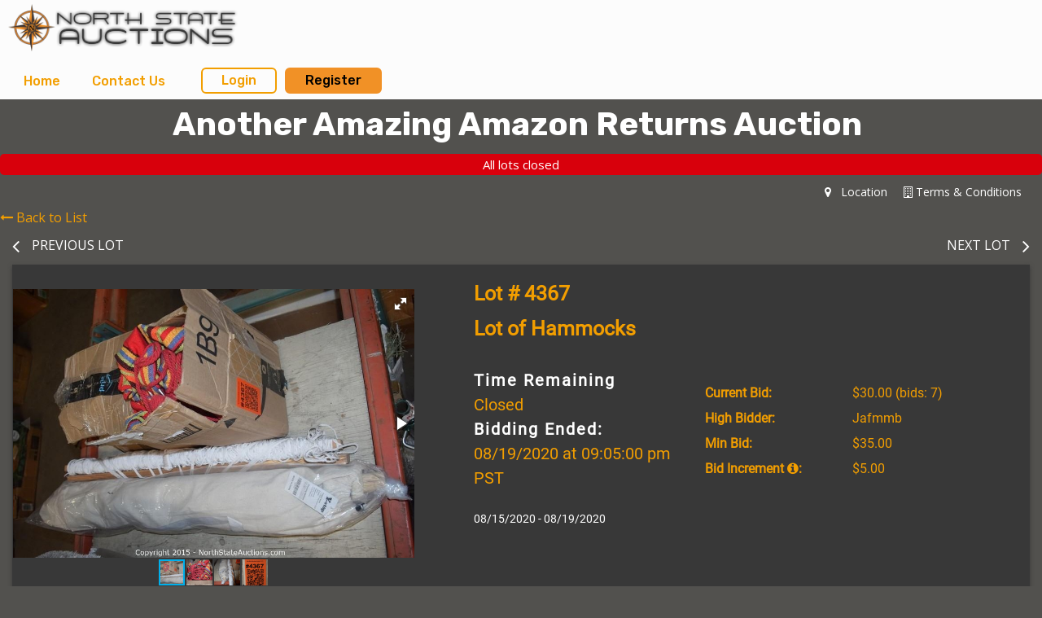

--- FILE ---
content_type: text/html; charset=UTF-8
request_url: https://www.northstateauctions.com/auction/391/item/85281/
body_size: 8449
content:
<!doctype html>
<html class="no-js" lang="en" ng-app="rwd">
  <head>
    <base href="/">
    <meta charset="utf-8">
    
<meta name="robots" content="index,all,follow" /><meta name="google-site-verification" content="" />
<title ng-bind-html="page.title"></title>

<meta name="viewport" content="width=device-width, initial-scale=1.0, minimum-scale=1.0, user-scalable=1" />
<meta name="mobile-web-app-capable" content="yes" />
<meta name="apple-mobile-web-app-capable" content="yes" />
<meta name="apple-mobile-web-app-status-bar-style" content="black-translucent" />
<link rel="preconnect" href="https://fonts.gstatic.com">
<link rel="preconnect" crossorigin href="https://d1zp91yosdcuuq.cloudfront.net/" />
<link rel="preconnect" href="https://www.northstateauctions.com" />
<link rel="dns-prefetch" href="https://www.northstateauctions.com" />
<link rel="dns-prefetch" crossorigin href="https://d1zp91yosdcuuq.cloudfront.net/" />
<script type="text/javascript" src="/js/AgoraRTC_N-4.22.2.js"></script>
<script type="text/javascript" src="/js/js-cloudimage-360-view.min.js"></script>

  <link rel="icon" href="https://d1zp91yosdcuuq.cloudfront.net/a/829/auxiliary/dUjL2xtrFvBP20VzUGNhPL1Ne8BUyrM4xCEZl9ZL.gif" type="image/gif" />
  <link rel="apple-touch-icon" href="https://d1zp91yosdcuuq.cloudfront.net/a/829/auxiliary/dUjL2xtrFvBP20VzUGNhPL1Ne8BUyrM4xCEZl9ZL.gif" type="image/gif"/> 
   

<script async src="https://d1zp91yosdcuuq.cloudfront.net/js/app.rev113.js"></script>
<link href="https://fonts.googleapis.com/css?family=Rubik:500,700|Open+Sans&display=swap" onload="this.rel='stylesheet'"  rel="preload" as="style">
<link onload="this.rel='stylesheet'"  rel="preload" as="style" href="https://d1zp91yosdcuuq.cloudfront.net/css/font-awesome.min.css" />

<!-- Google Tag Manager -->
<script>(function(w,d,s,l,i){w[l]=w[l]||[];w[l].push({'gtm.start':
new Date().getTime(),event:'gtm.js'});var f=d.getElementsByTagName(s)[0],
j=d.createElement(s),dl=l!='dataLayer'?'&l='+l:'';j.async=true;j.src=
'https://www.googletagmanager.com/gtm.js?id='+i+dl;f.parentNode.insertBefore(j,f);
})(window,document,'script','dataLayer','GTM-KCC6D3D');</script>
<!-- End Google Tag Manager -->  <jsonld></jsonld>
    <link rel='stylesheet' type='text/css' href="https://d1zp91yosdcuuq.cloudfront.net/a/829/auxiliary/css/383239207c2031343034207c2031373438383536323435.css" />
    </head>
  <body class="site-colors">
  <style>
.no-padding-left-right{
  padding-left: 0px !important;
  padding-right: 0px !important;
}
.allitems-button{
  display: inline-block;
  padding-left: 126px;
  padding-right: 126px;
  padding-top: 16px;
  margin-top: 10px;
  height:41px;
}
.v-auction{
  height: 20px;
  padding-left: 12px;
}

@media(max-width:640px){
  .hide-on-mobile{
    display: none !important;
  }
}
</style>
  <div ng-cloak ng-class="{'visable': stateLoaded, 'unvisable': !stateLoaded}">
  <style>
   [ng\:cloak], [ng-cloak], [data-ng-cloak], [x-ng-cloak], .ng-cloak, .x-ng-cloak {
      display: none !important;
    }
    .no-js & ul {
      display: none;
    }
    #responsive-menu {
      visibility: hidden;
    }
    .cc-allow {
      background: #FE4F00 !important;
    }
    .cc-compliance a {
      text-decoration: none !important;
    }
    .cc-allow:hover {
      background: #FF7526 !important;
    }
    .cc-message {
      text-align: center;
    }
    #loaderDiv {
    position: fixed;
    top: 0;
    right: 0;
    bottom: 0;
    left: 0;
    z-index: 1100;
    opacity: .6;
    display: none;
  }

  .ajax-loader {
    position: absolute;
    width: 64px;
    height: 64px;
    left: 50%;
    top: 50%;
    margin-left: -32px; /* -1 * image width / 2 */
    margin-top: -32px; /* -1 * image height / 2 */
    display: block;
  }
  </style>
    <script type="text/javascript">
      // Global variables

      var notice_msg = '';
      var error_msg = '';
      var gtranslate_lang = ["en","es","fr","zh-CN","zh-TW"];
      var app_version = '113';
      var cdn_path = 'https://d1zp91yosdcuuq.cloudfront.net/';

      
      var config = {};
      config.company_name = "North State Auctions";
      if(new RegExp(/auction(s|\(s\))?/gi).test(config.company_name) == false){
        config.company_name += ' Auctions';
      }
      config.homepage_title = '';
      config.searchpage_title = '[search_query] Currently Open Items';
      config.itempage_title = '[item_title] Auction';
      config.allitems_title = '[search_query] Currently Open Items';
      config.pastsales_title = '[search_query] Past Sales Items';
      config.featured_title = '[search_query] Featured Items';
      config.classifieds_title = '[search_query] Fixed Price Items';
      config.staticpage_title = '[page_title]';
      config.areaservedpage_title = '[city_state] Auctions';
      config.rwd_loginpage_title = 'Login';
      config.rwd_register_title = 'Register';
      config.rwd_contactus_title = 'Contact Us';
      config.rwd_affiliate_directory_title = 'Subscribers';
      config.hide_address = true;
      config.hide_search = false;
      config.hide_pictures = false;
      config.enable_sms_notifications = false;
      config.sms_use_phone = false;
      config.enable_county_information_in_address = false;
      config.use_customer_number = '';
      config.constant_contact_api_key = '1';
      config.constant_contact_list_ids = {"62ed2842-356a-11ef-8ecd-fa163e5fbd10":"My Contacts"};
      config.mail_chimp_api_key = '';
      config.mail_chimp_list_ids = [];
      config.vertical_respnse_api_key = '';
      config.vertical_response_list_ids = [];
      config.phplist_ids = [];
      config.pusher_api_key = '5566e5de907d1805356e';
      config.pusher_domain = 'www.northstateauctions.com';
      config.pusher_cluster = 'mt1';
      config.domain_name = 'www.northstateauctions.com';
      config.secure_url = 'https://www.northstateauctions.com/';
      config.customers_identity = '1';
      config.force_increment_for_proxy = '';
      config.google_remarketing_tag_conversion_id = '';
      config.google_analytics_id = "";
      config.hide_registration_fields = {"company_name":false,"address_2":true,"county":true,"phone2":true,"cell_number":false,"fax":true,"heard_about_from":false,"same_as_above":false,"ship_address":false,"ship_address2":false,"ship_city":false,"ship_state":false,"ship_zip":false,"ship_country":false,"ship_residential":false};
      config.buyer_self_pickup = "";
      config.google_tag_manager = true;
      config.ga_event_tracking = false;
      config.ga_bid_event_percentage = false;
      config.password_requirements = {"password_min_length":3,"password_min_lowercase":false,"password_min_uppercase":false,"password_min_numbers":false,"password_min_special":false};
      config.username_restrictions = {"username_min_length":5,"username_max_length":50,"username_min_numbers":false,"username_min_letters":false,"username_min_special":false,"username_no_special":true,"username_characters":"alphanumeric"};
      config.rwd_cms_page_title = '[cms_page_title]';
      config.rwd_newspage_title = 'Latest News';
      config.enable_allitems_page = '1';
      config.view_all_lots = '';
      config.lot_search = '';
      
      
      config.default_gateway =  'CardPointe';
      config.stripe_key = '';
      config.js_authnet_gateway =  'https://js.authorize.net/v1/Accept.js';
      config.js_eway_gateway =  'https://api.ewaypayments.com/JSONP/v3/js';
      config.js_stripe_gateway =  'https://js.stripe.com/v2/';
      config.authorizenet_api_login_id = '';
      config.authorizenet_public_client_key = '';
      config.disable_credit_card = false;
      config.allow_registration_without_cc = false;
      config.braintree_active = '';
      config.braintree_client_gateway = 'https://js.braintreegateway.com/web/3.11.0/js/client.min.js';
      config.braintree_hosted_gateway = 'https://js.braintreegateway.com/web/3.11.0/js/hosted-fields.min.js';

      config.itemlist_items_per_page_default = '60';
      config.auctionlist_perpage_options = [24,36,48,60];
      config.upcomingauctionlist_perpage_options = [24,36,48,60];
      config.default_sort = "geodesic_classifieds.sequence_number = 0, geodesic_classifieds.sequence_number ASC, CAST(geodesic_classifieds.lot_number AS UNSIGNED) ASC, geodesic_classifieds.lot_number ASC";
      config.auction_custom_locations = [];
      config.landing_url = '/;';
      config.item_badges = false;
      config.rwd_detail_tabsview = true;
      config.enable_pre_deposits = false;
      config.affiliate_dropdown_dynamic = false;
      config.allowedCountries = [13,38,153,226];
      config.default_country = '226';
      config.default_home_layout = 'listview-c';
      config.homepage_subscribe = true;
      config.override_image_str = '-demo';
      config.hide_classifieds_allitems = '';
      config.gdpr_compliance = false;
      config.enable_date_range_picker = true;
      config.date_range_picker_max_span = 365;
      config.date_range_picker_min_year = 2010;
      config.enable_auto_pay = false;
      config.rwd_search_include_past_items = true;
      config.social_logins =  {"OpenID":false,"Yahoo":false,"GitHub":false,"Google":false,"Facebook":false,"Twitter":false,"LinkedIn":false};
      config.use_cc_hosted_forms = false;
      config.enable_homepage_distance_search = false;
      config.enable_all_items_category_filter = true;
      config.lot_category_filter = false;
      config.enable_items_search = true;
      config.enable_homepage_slider = true;
      config.disable_search_suggestion = true;
      config.locale = 'en-US';
      config.currency = 'USD';
      config.decimals = 2;
      config.auto_scrolling_on_image_slider = false;
      config.open_auction_new_tab = 0;
      config.open_item_new_tab = 0;
      config.enable_state_filter = true;
      config.enable_location_filter = true;
      var lang = {};
      lang.search_placeholder = 'Search All Lots';
      lang.item_label = '';
      lang.searchpage_search_title = 'Lots from our current auctions';
      lang.searchpage_pastsales_title = 'Lots from our past auctions';
      lang.searchpage_classifieds_title = 'Lots from our current sales';
      lang.subscriber_company_label = 'All Subscriber Companies';
      lang.searchpage_featured_title = 'Lots from our hot deals';

      lang.hosted_fields_empty = 'Credit card fields are empty! Please fill them.';
      lang.hosted_fields_invalid_field = 'Please enter a valid %s';
      lang.pusher_warning_msg = 'There was some problem connecting to server. Application is trying to reconnect. Please check your internet connectivity.';
      lang.home_meta_description = '';
      lang.home_meta_keywords = 'auction, auctioneer, national auctioneer, real estate auction, auto auction, vehicle auction, equipment auction, computer auction,  liquidation auction, property auction,online auction,internet auction, west auctions, asset recovery';
      lang.view_details = 'View Details';
      lang.no_gateway_error = 'Payment gateway is not setup, please contact us.';
      lang.affiliate_social_classes = false;

      config.affiliate_perpage_options = [24,48,60];
      config.map_address = '';
      config.google_maps_key = 'AIzaSyDvQFrjo1_yarfTWAcIVn3XSwP0mxZfFeM';
      config.hub_site_url = 'www.northstateauctions.com';
      config.contactus_captcha = true;
      config.recaptcha_site_key = '6LdVVWceAAAAANvVm7GIrewja5CnprlkG7_8Woph';
      config.registration_notifications_options = {"outbid_notice":{"display":true,"default":"email"},"auction_closing_alerts":{"display":true,"default":"email"},"special_auction_notices":{"display":true,"default":"email"},"pickup_schedule_notices":{"display":false,"default":"email"}};
      lang.past_auction_label = 'Past Auctions';
      lang.searchpage_search_past_item_title = 'Lots from our past auctions';
      config.is_hub_site = false;

      lang.pickup_include_other_invoices_msg = 'These other invoices need to be picked up as well. Would you like to pick them up at the same time?'
      lang.reschedule_include_other_invoices_msg = 'These invoices are scheduled for pick up with invoice {invoice_id}. Would you like to reschedule them as well?'
      lang.select_all_invoices_label = 'Select All Invoices'
      var current_user = parseInt('0', 10);
      var is_admin = '';
      var show_customer_info = true;

      var statesConfig = {}; // Global object to store states definitions

      function parseQueryString(qstr){
        var query = {};
        var a = qstr.substring(1).split('&');
        for (var i = 0; i < a.length; i++) {
            var b = a[i].split('=');
            query[decodeURIComponent(b[0])] = decodeURIComponent(b[1] || '');
        }
        return query;
      }

      String.prototype.capitalize = function() {
        return this.replace(/(?:^|\s)\S/g, function(a) { return a.toUpperCase(); });
      };

      String.prototype.indexOfInsensitive = function (s, b) {
        return this.toLowerCase().indexOf(s.toLowerCase(), b);
      }

      String.prototype.replaceAll = function(find, replace) {
        return this.replace(new RegExp(find, 'g'), replace);
      }

      // ucs-2 string to base64 encoded ascii
      function utoa(str) {
        try{
        return window.btoa(unescape(encodeURIComponent(str))).replace(new RegExp('=', 'g'), '');
        }
        catch(e){
          return str;
        }
      }
      // base64 encoded ascii to ucs-2 string
      function atou(str) {
        try{
        return decodeURIComponent(escape(window.atob(str)));
        }
        catch(e){
          return str;
        }
      }
      
      function includeJS(filename){
        var head = document.getElementsByTagName('head')[0];

        var script = document.createElement('script');
        script.src = filename;
        script.type = 'text/javascript';

        head.appendChild(script)
      }

          /* LoadCSS function */
    (function(w){"use strict";var loadCSS=function(href,before,media,attributes){var doc=w.document;var ss=doc.createElement("link");var ref;if(before){ref=before}
else{var refs=(doc.body||doc.getElementsByTagName("head")[0]).childNodes;ref=refs[refs.length-1]}
var sheets=doc.styleSheets;if(attributes){for(var attributeName in attributes){if(attributes.hasOwnProperty(attributeName)){ss.setAttribute(attributeName,attributes[attributeName])}}}
ss.rel="stylesheet";ss.href=href;ss.media="only x";function ready(cb){if(doc.body){return cb()}
setTimeout(function(){ready(cb)})}
ready(function(){ref.parentNode.insertBefore(ss,(before?ref:ref.nextSibling))});var onloadcssdefined=function(cb){var resolvedHref=ss.href;var i=sheets.length;while(i--){if(sheets[i].href===resolvedHref){return cb()}}
setTimeout(function(){onloadcssdefined(cb)})};function loadCB(){if(ss.addEventListener){ss.removeEventListener("load",loadCB)}
ss.media=media||"all"}
if(ss.addEventListener){ss.addEventListener("load",loadCB)}
ss.onloadcssdefined=onloadcssdefined;onloadcssdefined(loadCB);return ss};if(typeof exports!=="undefined"){exports.loadCSS=loadCSS}
else{w.loadCSS=loadCSS}}(typeof global!=="undefined"?global:this))

      //    jscookie('mine', 'data', 5*60*1000)  -- write data to cookie named mine that lasts for five minutes
      //    jscookie('mine')                     -- read the cookie that was just set, function result will be 'data'
      //    jscookie('mine', '', -1)             -- delete the cookie
      jscookie = function(name, value, ms){
        if(arguments.length < 2){
          // read cookie
          var cookies = document.cookie.split(';');
          for(var i = 0;i < cookies.length;i++){
            var c = cookies[i].replace(/^\s+/, '');
            if(c.indexOf(name + '=') === 0){
              return decodeURIComponent(c.substring(name.length + 1).split('+').join(' '));
            }
          }
          return null;
        }
        // write cookie
        var date = new Date();
        date.setTime(date.getTime() + ms);
        document.cookie = name + '=' + encodeURIComponent(value) + (ms ? ';expires=' + date.toGMTString() : '') + ';path=/';
      };

      var authnetCC = {};

      function AddCCresponseHandler(response) {
        authnetCC = {};
        if(response.messages.resultCode === 'Error'){
          authnetCC.error = '';
          for (var i = 0; i < response.messages.message.length; i++) {
              authnetCC.error += response.messages.message[i].text + '<br/>';
              $('#ccresponsetrigger').data('response', '0');
          }
        }
        else{
          authnetCC.dataDescriptor =  response.opaqueData.dataDescriptor;
          authnetCC.dataValue = response.opaqueData.dataValue;
          $('#ccresponsetrigger').data('response', '1');
        }
      }
      
      function getCookie(cname) {
        var name = cname + "=";
        var decodedCookie = decodeURIComponent(document.cookie);
        var ca = decodedCookie.split(';');
        for(var i = 0; i < ca.length; i++) {
            var c = ca[i];
            while (c.charAt(0) == ' ') {
                c = c.substring(1);
            }
            if (c.indexOf(name) == 0) {
                return c.substring(name.length, c.length);
            }
        }
        return "";
      }
      if(config.gdpr_compliance){
      var domain = 'https://www.northstateauctions.com/';
      window.addEventListener("load", function(){
        var user = getCookie('gdpr_accepted');
        if (user == "" && typeof(window.cookieconsent) !== 'undefined') {
          window.cookieconsent.initialise({
              "compliance": {
                  'info': '<div class="cc-compliance">{{dismiss}}</div>',
                  'opt-in': '<div class="cc-compliance cc-highlight">{{allow}}</div>',
              },            
              "palette": {
                "popup": {
                  "background": "#084783"
                },
                "button": {
                  "background": "#FE4F00"
                }
              },
              "content": {
                "message": "By using our site, you acknowledge that you have read and understand our",
                "link": "Privacy Policy",
                "href": domain + "cms/privacy",
                "allow" : "x"
              },
              "type": "opt-in",
              onStatusChange: function(status, chosenBefore) {
                var type = this.options.type;
                var didConsent = this.hasConsented();

                if (type == 'opt-in' && didConsent && status == 'allow') {
                    var interval = setInterval(function() {
                      if(document.getElementsByClassName("cc-revoke")[0].style.display == ''){
                         document.getElementsByClassName("cc-revoke")[0].style.display = "none";
                         clearInterval(interval);
                     }   
                    }, 1);
                    var expDays = 30;
                    var d = new Date();
                    d.setTime(d.getTime() + (expDays * 24 * 60 * 60 * 1000));
                    var expires = "expires="+d.toUTCString();
                    document.cookie = "gdpr_accepted" + "=" + true + ";" + expires + ";path=/";
                }
              }
          })
        }
      });
     }
     /* load css dynamicall */
     loadCSS( "https://d1zp91yosdcuuq.cloudfront.net/css/app-demo.rev113.css" );

     /* Google Fonts Loading */
    //  WebFontConfig = {
    //   google: { families: [ 'Lato:400,700,900|Open+Sans' ] }
    // };
    // (function() {
    //   var wf = document.createElement('script');
    //   wf.src = 'https://ajax.googleapis.com/ajax/libs/webfont/1/webfont.js';
    //   wf.type = 'text/javascript';
    //   wf.async = 'true';
    //   var s = document.getElementsByTagName('script')[0];
    //   s.parentNode.insertBefore(wf, s);
    // })();
        </script> 
        <div class="small-12 column alert-box radius row sticky" data-alert ng-if="contact_us_flash_msg" close="closeContactUSAlertBox()" type="alert_type">
      <div class="column large-12" ng-bind-html="contact_us_flash_msg"></div>
    </div>
    <header id="general_header" ng-class="{home_page_header : home_page_header,general_header:!home_page_header} " ng-if="show_header_footer" ng-cloak >
  <div>
    <div class="inner top-bar">
      <div class="top-bar-title top-bar-left">
        <span id="resmenutoggle" style="display:none;" data-responsive-toggle="responsive-menu" data-hide-for="large">
          <button class="menu-icon light" type="button" data-toggle></button>
        </span>
        <a class="header_site_logo" ng-href="{{trustUrl('/')}}"><img src="https://d1zp91yosdcuuq.cloudfront.net/a/829/auxiliary/KC6FEW66GIwMzStkbCA0ZEtAxSelxM8SkenSJDpw.png" alt="North State Auctions"/></a>
      </div>
      <div id="responsive-menu" class="green-bar-buttons top-bar-right">
        <ul class="dropdown menu vertical large-horizontal" data-responsive-menu="drilldown large-dropdown" data-closing-time="0">
          <li><a href="https://www.northstateauctions.com/">Home</a></li><li><a ng-click="contactusPopup($event)" href="https://www.northstateauctions.com/contactus/">Contact Us</a></li><li class="login-btns show-for-large login-link"><a href="/login/" class="show-for-large">Login</a><li class="hide-for-large"><a href="/login/">Login</a></li><li class="login-btns show-for-large"><a ng-click="openRegisterPage($event)" target="_blank" ui-sref="{{'register'}}({auction_id: item.auction_id_slug, item_id: item.item_id_slug, blist: nglocation.path()})" class="show-for-large register">Register </a><li class="hide-for-large"><a ng-click="openRegisterPage($event)" target="_blank" ui-sref="{{'register'}}({auction_id: item.auction_id_slug, item_id: item.item_id_slug, blist: nglocation.path()})">Register </a></li>        </ul>
      </div>
    </div>
  </div>
  </header>


        <alert ng-if="stickyAlert.msg" type="stickyAlert.type" close="closeStickyAlert()" class="sticky masking_background"><span bind-html-unsafe="stickyAlert.msg"></span></alert>
    <div class="container main-content-container"><ui-view></ui-view></div>
    <script type="text/ng-template" id="contactus.html">
      <div ng-include="'/newhome/load_angular_template/partials/contactus'"></div>
    </script>
    <script type="text/ng-template" id="deleteAndAddNew.html">
      <div class="modal-body">
        <h2>Delete Card</h2>
        <div class="row">
          <div class="column large-8 medium-8 small-12">
            <p>Do you want to delete the card and add a new one?</p>
            <button class="button" ng-click="deleteCard()">Yes</button>
            <button class="button" ng-click="cancel()">No</button>
        </div>
        </div>
      </div>
    </script>
    <script type="text/ng-template" id="register.html">
      <div class="modal-body" ng-include="'/newhome/load_angular_template/register'"></div>
      <button ng-click="cancelRegistration()" class="close-button" aria-label="Close reveal" type="button">
        <span aria-hidden="true">&times;</span>
      </button>
    </script>
    <footer ng-hide ng-if="show_header_footer" ng-cloak>
    <div class="row general-footer">
                <div class="column large-9 medium-7 small-12">
            <ul><li><a href="https://www.northstateauctions.com/">Home</a></li><li><a href="https://www.northstateauctions.com/contactus/"ng-click="contactusPopup($event)">Contact Us</a></li><li><a href="https://www.northstateauctions.com/login/">Login</a></li><li><a href="https://www.northstateauctions.com/register/"ng-click="openRegisterPage($event)">Sign up</a></li><li><a href="https://www.northstateauctions.com/pastauctions/">Past Sales</a></li><li><a href="https://www.northstateauctions.com/cms/terms">User Agreement</a></li></ul>        </div>
                <div class="column large-3 medium-5 small-12 page-refresh">
            
              <p>&copy; 2026&nbsp;North State Auctions&nbsp;All Rights Reserved</p>
                            </div>
        <div class="column small-12">
            <div class="social-media">
              <a class="social-buttons" href="http://www.facebook.com/Northstateauctions" target="_blank"><i class="fa fa-facebook-f"></i></a><a class="social-buttons" href="http://www.youtube.com/channel/UCywsND-kFFSE3jTaxfar20Q?feature=plcp" target="_blank"><i class="fa fa-youtube"></i></a>            </div>
        </div>
    </div>
<button id="backToTop" onClick="backToTop()" class="back-to-top"> <i class="fa fa-chevron-up" aria-hidden="true"></i></button></footer>
<script>
window.onscroll = function() {
  var back_to_top = document.getElementById('backToTop');
  if(back_to_top){
    if (document.body.scrollTop > 300 || document.documentElement.scrollTop > 300) {
      document.getElementById('backToTop').style.display = 'block';
    } else {
      document.getElementById('backToTop').style.display = 'none';
    }
  }
}

function backToTop() {
  window.scroll({
    top: 0,
    left: 0,
    behavior: 'smooth'
  });
}
</script>    <div ng-hide ng-show="show_pusher_warning_alert" ng-cloak><alert ng-if="show_pusher_warning_alert" class="info sticky topwarmsg"><span ng-bind-html="lang.pusher_warning_msg"></span></alert></div>
    <div id="loaderDiv" loader ng-if="displayLoader">
      <svg version="1.1" 
        class="ajax-loader" 
        xmlns="http://www.w3.org/2000/svg" 
        xmlns:xlink="http://www.w3.org/1999/xlink" 
        x="0px"
        y="0px" 
        viewBox="0 0 80 80" 
        xml:space="preserve">

      <path 
        class="loader-path" 
        d="M10,40c0,0,0-0.4,0-1.1c0-0.3,0-0.8,0-1.3c0-0.3,0-0.5,0-0.8c0-0.3,0.1-0.6,0.1-0.9c0.1-0.6,0.1-1.4,0.2-2.1
        c0.2-0.8,0.3-1.6,0.5-2.5c0.2-0.9,0.6-1.8,0.8-2.8c0.3-1,0.8-1.9,1.2-3c0.5-1,1.1-2,1.7-3.1c0.7-1,1.4-2.1,2.2-3.1
        c1.6-2.1,3.7-3.9,6-5.6c2.3-1.7,5-3,7.9-4.1c0.7-0.2,1.5-0.4,2.2-0.7c0.7-0.3,1.5-0.3,2.3-0.5c0.8-0.2,1.5-0.3,2.3-0.4l1.2-0.1
        l0.6-0.1l0.3,0l0.1,0l0.1,0l0,0c0.1,0-0.1,0,0.1,0c1.5,0,2.9-0.1,4.5,0.2c0.8,0.1,1.6,0.1,2.4,0.3c0.8,0.2,1.5,0.3,2.3,0.5
        c3,0.8,5.9,2,8.5,3.6c2.6,1.6,4.9,3.4,6.8,5.4c1,1,1.8,2.1,2.7,3.1c0.8,1.1,1.5,2.1,2.1,3.2c0.6,1.1,1.2,2.1,1.6,3.1
        c0.4,1,0.9,2,1.2,3c0.3,1,0.6,1.9,0.8,2.7c0.2,0.9,0.3,1.6,0.5,2.4c0.1,0.4,0.1,0.7,0.2,1c0,0.3,0.1,0.6,0.1,0.9
        c0.1,0.6,0.1,1,0.1,1.4C74,39.6,74,40,74,40c0.2,2.2-1.5,4.1-3.7,4.3s-4.1-1.5-4.3-3.7c0-0.1,0-0.2,0-0.3l0-0.4c0,0,0-0.3,0-0.9
        c0-0.3,0-0.7,0-1.1c0-0.2,0-0.5,0-0.7c0-0.2-0.1-0.5-0.1-0.8c-0.1-0.6-0.1-1.2-0.2-1.9c-0.1-0.7-0.3-1.4-0.4-2.2
        c-0.2-0.8-0.5-1.6-0.7-2.4c-0.3-0.8-0.7-1.7-1.1-2.6c-0.5-0.9-0.9-1.8-1.5-2.7c-0.6-0.9-1.2-1.8-1.9-2.7c-1.4-1.8-3.2-3.4-5.2-4.9
        c-2-1.5-4.4-2.7-6.9-3.6c-0.6-0.2-1.3-0.4-1.9-0.6c-0.7-0.2-1.3-0.3-1.9-0.4c-1.2-0.3-2.8-0.4-4.2-0.5l-2,0c-0.7,0-1.4,0.1-2.1,0.1
        c-0.7,0.1-1.4,0.1-2,0.3c-0.7,0.1-1.3,0.3-2,0.4c-2.6,0.7-5.2,1.7-7.5,3.1c-2.2,1.4-4.3,2.9-6,4.7c-0.9,0.8-1.6,1.8-2.4,2.7
        c-0.7,0.9-1.3,1.9-1.9,2.8c-0.5,1-1,1.9-1.4,2.8c-0.4,0.9-0.8,1.8-1,2.6c-0.3,0.9-0.5,1.6-0.7,2.4c-0.2,0.7-0.3,1.4-0.4,2.1
        c-0.1,0.3-0.1,0.6-0.2,0.9c0,0.3-0.1,0.6-0.1,0.8c0,0.5-0.1,0.9-0.1,1.3C10,39.6,10,40,10,40z"
        >

        <animateTransform
          attributeType="xml"
          attributeName="transform"
          type="rotate"
          from="0 40 40"
          to="360 40 40"
          dur="0.6s"
          repeatCount="indefinite"
        />
      </path>
    </svg>
    </div>
    </div>
  </body>
</html>

--- FILE ---
content_type: text/html; charset=UTF-8
request_url: https://www.northstateauctions.com/newhome/load_angular_template/detail?v=113
body_size: 12355
content:
<alert ng-if="alert.msg" class="sticky popupdetail" type="alert.type" close="closeAlert()"><span bind-html-unsafe="alert.msg"></span></alert>
 <div class="small-12 filters-block ng-hide" ng-show="config.show_searchbar_on_item_detail">
  <div class="row highlight-block top-border" id="searchform">
    <div class="search-row column large-4 small-12">
        <div ng-include="'typeahead-tmpl.html'"></div>
    </div>
  </div>
 </div>
<div class="column small-12" ng-if="is_admin">
   <a href="/admin/auction/edit/id/{{auction.id}}" class="opt"><img src="/images/gear_options.png" width="22" height="22"></a>      
</div>
<div class="row bk-list" ng-if="tabsview && (item.next || item.prev)"><a ng-click="backToList()"><i class="fa fa-long-arrow-left">&nbsp;</i>Back to List</a></div>
<div class="row">
  <div class="column medium-12 large-12 small-12 item-detail item-detail-page">
    <div class="lot-nav">
      <a ng-if="item.prev" class="prev" ng-click="setNewItem(item.prev_item_id,$event,item.prev.href)" ng-href="{{item.prev.href}}" title="{{item.prev_name}}"><i class="fa fa-angle-left" aria-hidden="true"></i><span>{{item.prev_name}}</span></a>
      <a ng-if="item.next" class="next" ng-click="setNewItem(item.next_item_id,$event,item.next.href)" ng-href="{{item.next.href}}" title="{{item.next_name}}"><span>{{item.next_name}}</span><i class="fa fa-angle-right" aria-hidden="true"></i></a>
    </div>
  </div>
</div>
<div class="searchpage hide-for-print" ng-if="! (tabsview || config.hide_search)"><div class="search-row">
  <div class="row align-center">
    <div class="column large-8 small-12">
      <div ng-include="'typeahead-tmpl.html'"></div>
    </div>
  </div>
</div></div>
<!-- <div class="row align-center"><div class="column large-10 medium-12"> -->
<nav class="row hide-for-print" aria-label="You are here:" role="navigation" ng-cloak>
  <ul class="breadcrumbs column"  ng-if="! tabsview && ! breadcrumbs_address && breadcrumbs">
    <li><a href="/">Home</a></li>
    <li ng-repeat="breadcrumb in breadcrumbs">
      <a ng-href="{{breadcrumb.url}}">{{breadcrumb.label}}</a>
    </li>
    <li>{{item.title}}</li>
  </ul>
  <ul class="breadcrumbs column" ng-if="breadcrumbs_address && ! tabsview">
    <li><a href="/">Home</a></li>
    <li><a ng-href="/auctions/{{item.state_abbreviation | lowercase}}/">{{item.state}}</a></li>
    <li ng-if="item.mapping_county"><a ng-href="/auctions/{{item.state_abbreviation | lowercase}}/county_{{item.mapping_county_slug}}">{{item.mapping_county}}</a></li>
    <li ng-if="item.mapping_city"><a ng-href="/auctions/{{item.state_abbreviation | lowercase}}/city_{{item.mapping_city_slug}}/">{{item.mapping_city}}</a></li>
    <li ng-bind-html="item.title"></li>
  </ul>
</nav>
<div class="row"> 
  <div class="column medium-8 small-12" ng-if="is_admin">
    <a href="/admin/manageitems/edit/auction/{{item.auction_id}}/itemid/{{item.id}}">Edit Lot</a>
  </div>
</div>
<div class="row card" ng-cloak>
  <div class="container row">
    <div class="column medium-7 large-7 small-12 medium-order-2 small-order-1 item-bar">
      <div class="row">
        <div class="column large-6 medium-12 small-12">
          <h4 ng-if="auction.total_items > 1"><span ng-if="! config.lot_number_hide_leading_zeroes">Lot # {{item.lot_number}} </span> </h4>
        </div>
        <div class="column large-6 medium-12 small-12">
                      <p ng-if="notify.msg"><alert ng-if="notify.msg" type="notify.type" close="closeNotify()"><span bind-html-unsafe="notify.msg"></span></alert></p>
            <div ng-if = "item.has_whitelist > 0 &&  current_user > 0 && ! item.bidder_on_list && ! item.pending_approval">
              <a class="get-approved-link float-right" href ng-click="getApproved()">Get Approved to Bid <i class="fa fa-long-arrow-right"></i></a>
            </div>
                    </div>
      </div>
      <h4><span ng-bind-html="item.title"></span></h4>
      <div class="row item-content-div" ng-if="item.auction_group_type != 15">
        <div class="column large-5 medium-12 small-12 date-time-div" ng-if="item.auction_group_type != 11">
          <div ng-if=" item.live == '1' && item.end_time > 0 && item.start_time > 0 && !(item.first_to_reserve == 1 && item.has_reserve && item.reserve_met)">
            <b ng-if="!item.is_live_online && !(item.end_time > 0 && item.start_time > 0 && item.start_time > (current_time + item.time_offset))">Time Remaining</b>
            <b ng-if="item.is_live_online">Live Bidding Starts:</b>
            <b ng-if="(item.end_time > 0 && item.start_time > 0 && item.start_time > (current_time + item.time_offset))">Auction Starts In</b>
            <div ng-if="(item.end_time - (current_time + item.time_offset)) > 0" ng-class="{red: (item.end_time - (current_time + item.time_offset)) <= 0, lessthantwelve: (item.end_time - (current_time + item.time_offset)) <= 43200}">
              <span class="cdate-container" ng-cloak ng-init="getRemainingTime()" ng-bind-html="getRemainingTime()"></span>
              <span class="red_small extendedspan" ng-show="item.bidding_extended > 0"> (bidding was extended)</span>
            </div>
            <div class="red" ng-if="((item.end_time - (current_time + item.time_offset)) > -5) && ((item.end_time - (current_time + item.time_offset)) <= 0)">Checking</div>
            <div class="red" ng-if="(item.end_time - (current_time + item.time_offset)) <= -5 && item.closed">Closed</div>
            <div class="red" ng-if="(item.end_time - (current_time + item.time_offset)) <= -5 && !item.closed">Checking</div>
          </div>
          <div ng-if=" item.first_to_reserve == 1 && item.has_reserve && item.reserve_met && item.live == '1'">
            <b>Time Remaining:</b>
            <div class="red">
              <span>Closed</span>
            </div>
          </div>
          <div ng-if="item.end_time <= 0 || item.start_time <= 0">
            <b class="green">Dates to be announced</b>
          </div>
          <div ng-if="item.end_time > 0 && item.closed && item.live == '1'">
            <b>Bidding Ended:</b>
            <div>{{item.end_time_display}}</div>
          </div>
          <div class="start-end-date">
            {{item.startdate_display ? item.startdate_display : ''}} {{item.enddate_display ? (' - ' + item.enddate_display) : ''}}
          </div>
        </div>
        <div class="column large-7 medium-12 small-12 info_container" ng-if="item.auction_group_type != 11">
          <div class="info-box info-div" ng-if="item.auction_group_type != 11  && item.auction_group_type != 13 && item.auction_group_type != 15">
            <ul ng-if="item.start_time <= (current_time + item.time_offset)" class="bid-info" ng-class="{highlightg:item.highlight === 'highlightg' && !(config.enable_blind_bidding && item.blind_bidding == 1), highlightr:item.highlight === 'highlightr' && !(config.enable_blind_bidding && item.blind_bidding == 1)}">
              <li ng-if="item.auction_group_type != 18 && item.show_bid_history  && (is_admin || ! (config.enable_blind_bidding && item.blind_bidding == 1)) && item.bid_count > 0">
                <b>Current Bid:</b>
                <div><span data-currency="{{item.current_bid}}" data-quantity="{{item.quantity}}"></span><span>{{(item.current_bid > 0 && item.bid_count > 0) ? ' (bids: '+item.bid_count+')' : ''}}</span></div>
              </li>
              <li ng-if="item.auction_group_type != 18 && item.show_bid_history  && (is_admin || ! (config.enable_blind_bidding && item.blind_bidding == 1)) && item.bid_count == 0">
                <b>Starting Bid:</b>
                <div><span data-currency="{{item.starting_bid}}" data-quantity="{{item.quantity}}"></span></div>
              </li>
              <li ng-if="item.status_text.length > 0  && item.current_bid > 0 && (! show_customer_info && ! is_admin && ! (config.enable_blind_bidding && item.blind_bidding == 1)) && item.show_bid_history">
                <b>Status:</b>
                <div ng-class="{green: item.status === 'winning', red: item.status === 'losing'}">{{item.status_text}}</div>
              </li>
              <li ng-if="((show_customer_info && ! (config.enable_blind_bidding && item.blind_bidding == 1)) || is_admin) && item.show_bid_history && item.current_bid > 0">
                <b>High Bidder:</b>
                <div ng-class="{green: item.status === 'winning', red: item.status === 'losing'}">{{crowd_bidder && crowd_bidder == item.high_bidder ? crowd_bidder_username : item.highbidder_username}}<span class="show_buyer_num" ng-if="item.buyer_number > 0"> - {{item.buyer_number}}</span>
                <span ng-class="{status_green: item.status === 'winning', status_red: item.status === 'losing'}">{{item.status_text}}</span>
                </div>
              </li>
              <li ng-if='item.high_bidder === current_user && item.show_bid_history && (is_admin || ! (config.enable_blind_bidding && item.blind_bidding == 1))'>
                <b class="tipped" tooltip-options="tooltipOptions" tooltip-title="{{item.proxy_title | renderHtml}}">Your Max Bid</b>
                <div data-currency="{{item.proxy_bid}}" data-quantity="{{item.quantity}}"></div>
              </li>
              <li ng-if='item.auction_group_type != 18 && item.show_bid_history && (is_admin || ! (config.enable_blind_bidding && item.blind_bidding == 1))' ng-hide='item.high_bidder === current_user'>
                <b>Min Bid:</b>
                <div data-currency="{{item.minimum_bid}}" data-quantity="{{item.quantity}}"></div>
              </li>
              <li ng-if='item.show_bid_history && (is_admin || ! (config.enable_blind_bidding && item.blind_bidding == 1))'>
                <b>Bid Increment <i class="fa fa-info-circle aff-landing-page-i tipped" tooltip-options="tooltipOptions" tooltip-title=" {{item.flat_increment > 0 ? 'The Bid increments on the lot is $%s'.replace('%s', item.flat_increment) : item.increment_schemes_tips[item.increment] | renderHtml}}"></i>:</b>
                <div>{{item.current_increment | localeMoneyFormatter }}</div>
              </li>
              <li ng-if="!item.is_live_online && item.live == '1' && item.end_time > 0 && item.start_time > 0 && (item.end_time - (current_time + item.time_offset)) > 0">
                <b>Bidding Ends:</b>
                <div>{{item.end_time_display}}</div>
              </li>
              
              <!-- Time moved -->
              <li ng-if="item.group_class.length > 0" class="softclose" ng-class="{c1: item.group_class === 'c1', c2: item.group_class === 'c2'}" tooltip-options="softtooltipOptions" tooltip-title="{{item.group_tip}}" tooltip-trigger="click">
                Soft Close Group              </li>
              <li ng-if="item.has_reserve && item.reserve_option != 'none' && (is_admin || ! (config.enable_blind_bidding && item.blind_bidding == 1))">
                <b>Reserve Price:</b>
                <div ng-if="! item.reserve_met && item.reserve_option == 'standard'">
                  <b>NOT</b> met.                </div>
                <div ng-if="item.reserve_met && item.reserve_option == 'standard'">
                  <b>WAS</b> met.                </div>
                <div ng-if="! item.reserve_met && item.reserve_option == 'pending'">
                  Pending Approval                </div>
                <div ng-if="item.reserve_met && item.reserve_option == 'pending'">
                  Sells to High Bidder                </div>
              </li>
              <li ng-if="config.enable_pre_deposits && item.pre_deposit_amount > 0 && ! item.deposit_done && item.end_time > 0 && item.start_time > 0 && (item.end_time - (current_time + item.time_offset)) > 0">
                <b>Deposit Required:</b>
                <button class="deposit small button" ng-click="depositModal()">{{item.pre_deposit_amount | currency}}</button>
              </li>
            </ul>
            <ul ng-if="item.end_time > 0 && item.start_time > 0 && item.start_time > (current_time + item.time_offset)">
              <li ng-if="item.auction_group_type != 15 && (is_admin || ! (config.enable_blind_bidding && item.blind_bidding == 1))"><b>Starting Bid:</b><div><span data-currency="{{item.starting_bid}}"></span>{{item.quantity > 1 ? ' x ' + item.quantity : ''}}</div></li>
              <li ng-if="item.auction_group_type != 15 && item.end_time > 0 && item.start_time > 0"><b>Bidding Starts:</b><div>{{item.start_time_display}}</div></li>
              <li ng-if="item.auction_group_type != 15 && item.end_time > 0 && item.start_time > 0"><b>Bidding Ends:</b><div>{{item.end_time_display}}</div></li>
              <li><b>Auction starts in</b> <div>{{item.start_time | duration: (current_time + item.time_offset)}}</div></li>
            </ul>
            <div ng-if="item.live == '1' && (item.end_time - (current_time + item.time_offset)) > 0 && item.start_time <= (current_time + item.time_offset) && !(item.buy_now > 0 && item.current_bid >= item.buy_now) && !(item.first_to_reserve == 1 && item.has_reserve && item.reserve_met)">
              <div class="bid-block hide-for-print" ng-if="bidding_allowed">
                <span class="bid-block-overlay masking_background" ng-show="item.prevent_from_bidding">
                  <svg version="1.1" 
                      class="ajax-loader" 
                      xmlns="http://www.w3.org/2000/svg" 
                      xmlns:xlink="http://www.w3.org/1999/xlink" 
                      x="0px"
                      y="0px" 
                      viewBox="0 0 80 80" 
                      xml:space="preserve">

                    <path 
                      class="loader-path" 
                      d="M10,40c0,0,0-0.4,0-1.1c0-0.3,0-0.8,0-1.3c0-0.3,0-0.5,0-0.8c0-0.3,0.1-0.6,0.1-0.9c0.1-0.6,0.1-1.4,0.2-2.1
                      c0.2-0.8,0.3-1.6,0.5-2.5c0.2-0.9,0.6-1.8,0.8-2.8c0.3-1,0.8-1.9,1.2-3c0.5-1,1.1-2,1.7-3.1c0.7-1,1.4-2.1,2.2-3.1
                      c1.6-2.1,3.7-3.9,6-5.6c2.3-1.7,5-3,7.9-4.1c0.7-0.2,1.5-0.4,2.2-0.7c0.7-0.3,1.5-0.3,2.3-0.5c0.8-0.2,1.5-0.3,2.3-0.4l1.2-0.1
                      l0.6-0.1l0.3,0l0.1,0l0.1,0l0,0c0.1,0-0.1,0,0.1,0c1.5,0,2.9-0.1,4.5,0.2c0.8,0.1,1.6,0.1,2.4,0.3c0.8,0.2,1.5,0.3,2.3,0.5
                      c3,0.8,5.9,2,8.5,3.6c2.6,1.6,4.9,3.4,6.8,5.4c1,1,1.8,2.1,2.7,3.1c0.8,1.1,1.5,2.1,2.1,3.2c0.6,1.1,1.2,2.1,1.6,3.1
                      c0.4,1,0.9,2,1.2,3c0.3,1,0.6,1.9,0.8,2.7c0.2,0.9,0.3,1.6,0.5,2.4c0.1,0.4,0.1,0.7,0.2,1c0,0.3,0.1,0.6,0.1,0.9
                      c0.1,0.6,0.1,1,0.1,1.4C74,39.6,74,40,74,40c0.2,2.2-1.5,4.1-3.7,4.3s-4.1-1.5-4.3-3.7c0-0.1,0-0.2,0-0.3l0-0.4c0,0,0-0.3,0-0.9
                      c0-0.3,0-0.7,0-1.1c0-0.2,0-0.5,0-0.7c0-0.2-0.1-0.5-0.1-0.8c-0.1-0.6-0.1-1.2-0.2-1.9c-0.1-0.7-0.3-1.4-0.4-2.2
                      c-0.2-0.8-0.5-1.6-0.7-2.4c-0.3-0.8-0.7-1.7-1.1-2.6c-0.5-0.9-0.9-1.8-1.5-2.7c-0.6-0.9-1.2-1.8-1.9-2.7c-1.4-1.8-3.2-3.4-5.2-4.9
                      c-2-1.5-4.4-2.7-6.9-3.6c-0.6-0.2-1.3-0.4-1.9-0.6c-0.7-0.2-1.3-0.3-1.9-0.4c-1.2-0.3-2.8-0.4-4.2-0.5l-2,0c-0.7,0-1.4,0.1-2.1,0.1
                      c-0.7,0.1-1.4,0.1-2,0.3c-0.7,0.1-1.3,0.3-2,0.4c-2.6,0.7-5.2,1.7-7.5,3.1c-2.2,1.4-4.3,2.9-6,4.7c-0.9,0.8-1.6,1.8-2.4,2.7
                      c-0.7,0.9-1.3,1.9-1.9,2.8c-0.5,1-1,1.9-1.4,2.8c-0.4,0.9-0.8,1.8-1,2.6c-0.3,0.9-0.5,1.6-0.7,2.4c-0.2,0.7-0.3,1.4-0.4,2.1
                      c-0.1,0.3-0.1,0.6-0.2,0.9c0,0.3-0.1,0.6-0.1,0.8c0,0.5-0.1,0.9-0.1,1.3C10,39.6,10,40,10,40z"
                      >

                      <animateTransform
                        attributeType="xml"
                        attributeName="transform"
                        type="rotate"
                        from="0 40 40"
                        to="360 40 40"
                        dur="0.6s"
                        repeatCount="indefinite"
                      />
                    </path>
                  </svg>
                </span>
              <span class="bid-block-overlay masking_background"  ng-if="(item.has_whitelist > 0 &&  current_user > 0 && ! item.bidder_on_list) || current_user == 0 ||  is_admin || (((item.end_time > 0 && item.start_time > 0 && (item.end_time - (current_time + auction.timezone)) > 0 && item.start_time <= (current_time + auction.timezone)) || item.price > 0) && item.show_terms) || (((item.end_time > 0 && item.start_time > 0 && (item.end_time - (current_time + auction.timezone)) > 0 && item.start_time <= (current_time + auction.timezone)) || item.price > 0) && !item.show_terms && cards.length == 0 && config.disable_credit_card !='1' && cc_not_needed == 0)">
                <span ng-if="current_user == 0 && ! config.is_hub_site">
                  <a ng-href="{{ config.login ? config.login + full_url : '/login' }}">Log In</a> /
                  <a  ng-click="openRegisterPage($event)" target="_blank" ng-href="{{ config.register ? config.register + full_url : '/register' }}">Register</a>
                </span>
                <span ng-if="current_user > 0">
                  <span ng-if="is_admin">You are logged in as a user who is not authorized to buy lots from this auction.</span>
                  <!-- Show terms -->
                  <span ng-if="current_user > 0 && item.end_time > 0 && item.start_time > 0 && (item.end_time - (current_time + item.time_offset)) > 0 && item.show_terms">
                      <span class="aucterms">
                        <label class="chk"><a href="#" ng-click="openfollow('termsContent.html', item)">Click here to get approved to bid</a></label>
                      </span>
                  </span>
                  <!-- Show terms -->
                  <!-- Add Card -->
                  <span ng-if="current_user > 0 && ! is_admin && item.end_time > 0 && item.start_time > 0 && (item.end_time - (current_time + item.time_offset)) > 0 && !item.show_terms && cards.length == 0 && config.disable_credit_card !='1' && cc_not_needed == 0">
                        <span class="aucterms">
                          <label class="chk"><a href="#" ng-click="addcard('termsContent.html', item)">Add Card</a></label>
                        </span>
                    </span>
                  <!-- Add Card -->
                  <!-- White list-->
                    <span ng-if="item.has_whitelist > 0 && current_user > 0 && ! item.bidder_on_list && !(current_user == 0 ||  is_admin || (((item.end_time > 0 && item.start_time > 0 && (item.end_time - (current_time + auction.timezone)) > 0 && item.start_time <= (current_time + auction.timezone)) || item.price > 0) && item.show_terms) || (((item.end_time > 0 && item.start_time > 0 && (item.end_time - (current_time + auction.timezone)) > 0 && item.start_time <= (current_time + auction.timezone)) || item.price > 0) && !item.show_terms && cards.length == 0 && config.disable_credit_card !='1' && cc_not_needed == 0))">
                      <span class="aucterms">
                        <label class="chk" ng-if="! item.pending_approval"><a href="#" ng-click="getApproved(item)">Get Approved to Bid</a></label>
                        <label class="chk chkp" ng-if="item.pending_approval"><a href="#">Approval Requested</a></label>
                      </span>
                    </span>
                  <!-- White list-->
                </span>
              </span>
                <label class="aucterms" ng-if="current_user > 0 && item.end_time > 0 && item.start_time > 0 && (item.end_time - (current_time + item.time_offset)) > 0 && item.show_terms">
                    <input type="checkbox" value="1" id="chk-accept_terms_{{item.id}}" name="accept_terms"  ng-click="openfollow('termsContent.html', item)"/>
                    *Agree to Terms                    <div ng-if="! config.disable_credit_card && current_user > 0 && has_cc == 0 && cc_not_needed == 0 && cc_not_added && ! auction.user_has_cards">
                          <a href="#" ng-click="addCreditCard()">
                            Add Credit Card
                          </a>
                    </div>
                </label>
                <!-- <span class="bid-text" ng-if="(is_admin || ! (config.enable_blind_bidding && item.blind_bidding == 1))">OR Enter Your Highest Bid</span>
                <span class="bid-text" ng-if="(! is_admin && (config.enable_blind_bidding && item.blind_bidding == 1))">Enter Your Highest Bid</span> -->
                <span class="input-bid clearfix">
                  <input class="input-group-field" ng-class="{multilot: item.quantity > 1}" type="number" inputmode="decimal" name="bid" ng-model="item.new_bid" ng-focus="show_login_popup()" ng-keyup="$event.keyCode == 13 ? bid_with_validation(item, $index, $event) : null" data-increment="{{item.increment}}" data-flat_increment="{{item.flat_increment}}" maxlength="8" placeholder="Enter Your Highest Bid"/>
                  <!--<span ng-if="item.quantity > 1" class="input_quantity"> x {{item.quantity}}</span>-->
                  <button blur-on-click ng-disabled="item.bidding" class="button" ng-class="{multiqty: item.quantity > 1}" type="submit" name="bid_button" value="Bid" ng-click='bid_with_validation(item, $event, "bid_button")'>{{item.quantity > 1 ? ('x ' + item.quantity + '&nbsp;') : ''}} <i ng-show="item.bidding" class="fa fa-spinner fa-spin fa-fw"></i><span><i class="fa fa-arrow-up"></i></span></button>
                </span>
                <span id="remove_proxy_bid"  ng-click='removeproxy(item, $event, "bid_button")' style="display:none;"></span>
                <!-- <span class="has-tip right" ng-if="(is_admin || ! (config.enable_blind_bidding && item.blind_bidding == 1))" compile-data tooltip-options="tooltipOptions" tooltip-title="{{item.bid_button_title | renderHtml}}">{{item.bid_button_value}}</span> -->
                <button ng-disabled="item.bidding" blur-on-click class="button expanded" ng-if="config.enable_buy_item_now && item.buy_now > 0" name="buy_now_button" type="button" ng-click="bid_with_validation(item, $event, 'buy_now')"><i ng-show="item.bidding" class="fa fa-spinner fa-spin fa-fw"></i><span>Buy Now {{item.buy_now | currency}}</span></button>
                <button ng-disabled="item.bidding" blur-on-click class="button expanded" name="min_bid_button" type="button" ng-if="(is_admin || ! (config.enable_blind_bidding && item.blind_bidding == 1))" value="Bid {{item.minimum_bid | currency}}{{item.quantity > 1 ? ' x ' + item.quantity : ''}}" ng-click='bid_with_validation(item, $event, "min_bid")'><i ng-show="item.bidding" class="fa fa-spinner fa-spin fa-fw"></i><span>Quick Bid {{item.minimum_bid | localeMoneyFormatter}}{{item.quantity > 1 ? ' x ' + item.quantity : ''}}</span></button>
                <span class="clearfix buyer_number" ng-if="buyer_agent > 0 && item.allow_buyer_agent > 0">
                  <span class="float-left">Bidder ID:</span>
                  <span class="float-right">
                      <input ng-model="item.buyer_num_temp" type="text">
                  </span>
                </span>
              </div>
            </div>
            <b class="big red" ng-if="item.buy_now > 0 && item.buy_now <= item.current_bid">Sold</b>
            <div class="success_message_container">
              <alert ng-if="alert.msg && !authorization_msg_done" type="alert.type" close="closeAlert()"><span><compile-content content="alert.msg"></compile-content></span></alert>
            </div>
          </div>
          <div ng-if="item.live != '1' && (item.end_time - (current_time + item.time_offset)) > 0 && item.start_time <= (current_time + item.time_offset) && !(item.buy_now > 0 && item.current_bid >= item.buy_now)">
              <b class="big red">Bidding is not allowed on this lot at the moment.</b>  
          </div>
          <div class="info-box info-div" ng-if="item.auction_group_type == 15">
              <ul class="bid-info" ng-if="item.start_time <= (current_time + item.time_offset)">
                  <li ng-if="item.live == '1' && item.end_time > 0 && item.start_time > 0 && !(item.first_to_reserve == 1 && item.has_reserve && item.reserve_met)">
                      <b ng-if="!item.is_live_online">Time Remaining:</b>
                      <b ng-if="item.is_live_online">Live Bidding Starts:</b>
                      <div ng-if="(item.end_time - (current_time + item.time_offset)) > 0" ng-class="{red: (item.end_time - (current_time + item.time_offset)) <= 0, lessthantwelve: (item.end_time - (current_time + item.time_offset)) <= 43200}">
                          {{item.end_time | duration: (current_time + item.time_offset)}}
                          <span class="red_small extendedspan" ng-show="item.bidding_extended > 0"> (bidding was extended)</span>
                      </div>
                      <div class="red" ng-if="((item.end_time - (current_time + item.time_offset)) > -5) && ((item.end_time - (current_time + item.time_offset)) <= 0)">Checking</div>
                      <div class="red" ng-if="(item.end_time - (current_time + item.time_offset)) <= -5">Closed</div>
                      <div class="red" ng-if="(item.end_time - (current_time + item.time_offset)) <= -5 && !item.closed">Checking</div>
                  </li>
                  <li ng-if="item.live == '1' && item.first_to_reserve == 1 && item.has_reserve && item.reserve_met">
                      <b>Time Remaining:</b>
                      <div class="red">
                          <span>Closed</span>
                      </div>
                  </li> 
              </ul>
              <ul ng-if="item.end_time > 0 && item.start_time > 0 && item.start_time > (current_time + item.time_offset)">
                  <li><b>Auction starts in</b> <div>{{item.start_time | duration: (current_time + item.time_offset)}}</div></li>
              </ul>
          </div>
          <div class="info-box info-div" ng-if="item.auction_group_type == 13 && item.current_bid > 0 && (auction.last_item_closes_unix - (current_time + auction.timezone)) <= 0">
              <ul>
                  <li>
                      <b>:</b>
                      <div data-currency="{{item.current_bid}}"></div>
                  </li>
              </ul>
          </div>
          <div class="info-box info-div shipping-quote" ng-if="item.enable_shipment_quote">
            <div class="row">
              <div class="column small-4 medium-4 large-4">
                <b></b>
              </div>
              <div class="column small-8 medium-8 large-8 shippment">
                <input ng-model="shipmentquote.tozip" type="text" value="" placeholder="" ng-hide="(item.user_ship_zip && ! shipmentquote.edit) || shipmentquote.result" ng-disabled="shipmentquote.fetch">
                <span ng-show="(! shipmentquote.fetch && shipmentquote.result)">{{shipmentquote.tozip}}&nbsp;</span>
                <button class="small button" ng-hide="shipmentquote.fetch || shipmentquote.result" ng-click="getShipmentEstimate()"></button>
                <button class="small button" ng-show="shipmentquote.fetch" disabled="disabled"></button>
                <button class="small button" ng-show="! shipmentquote.fetch && shipmentquote.result" ng-click="editShipmentEstimate()"></button>
              </div>
            </div>
            <div class="row info">
              <div class="column small-12 medium-12 large-12">
                <div class="column small-3 medium-3 large-3 result">&nbsp;<b ng-show="shipmentquote.result">{{shipmentquote.result}}</b></div>
                <div class="column small-9 medium-9 large-9 error">&nbsp;<b ng-show="shipmentquote.error">{{shipmentquote.error}}</b></div>
              </div>
            </div>
            <div class="row info">
              <div class="column small-12 medium-12 large-12">
                <span class="tip"></span>
              </div>
            </div>
          </div>
        </div>
        <div class="column large-12 small-12 medium-12" ng-if="item.auction_group_type == 11">
          <div class="info-box info-div classified-box" >
              <ul class="bid-info">
                <li  ng-if="(item.auction_group_type == 11 && item.display_make_offer==1 && item.item_price <= 0) == false">
                  <b>Price</b>
                  <div><span class="classified-price" data-currency="{{item.item_price}}"></span></div>
                </li>
                <li ng-if="item.actual_quantity < 1">
                    <span class="red classified-sold"><b>Sold</b></span>
                </li>
                <li ng-if="item.actual_quantity > 0">
                    <b>Stock:</b>
                  <div>
                    <span ng-if="item.actual_quantity > 1">
                      {{item.actual_quantity}} lots                    </span>
                    <span ng-if="item.actual_quantity == 1">
                       one lot remaining                    </span>
                  </div>
                </li>
              </ul>   
              <span class="classified-block" ng-if="item.auction_group_type == 11 && item.live == '1' && (rwd_allow_bidding == undefined || rwd_allow_bidding)">
                  <span ng-if="(item.quantity - item.actual_quantity) > 0" class="shopping-cart">
                      <strong>
                      <a href="/myaccount/shoppingcart" target="_blank" class="btn btn-primary">
                        <i class="fa fa-shopping-cart" aria-hidden="true"></i>
                        <label class="cart-badge">{{item.quantity - item.actual_quantity}}</label>
                        <label>My Cart</label>
                      </a>
                      </strong>
                  </span>
                  <span ng-if="item.actual_quantity > 0">
                      <div class="cc-center" ng-if="! config.disable_credit_card && current_user > 0 && has_cc == 0 && cc_not_needed == 0 && cc_not_added && ! auction.user_has_cards && ! (item.display_make_offer==1)">
                          <a href="#" ng-click="addCreditCard()">
                            Add Credit Card
                          </a>
                      </div>
                      <span class="float-left qty-label" ng-if="(item.auction_group_type == 11 && item.display_make_offer==1 && item.item_price <= 0) == false">Quantity:</span>
                      <span class="float-left quantity" ng-if="(item.auction_group_type == 11 && item.display_make_offer==1 && item.item_price <= 0) == false">
                        <input ng-model="item.cart_quantity" data-increment="1" min="1" max="{{item.actual_quantity}}" class="" type="number" value="{{item.actual_quantity}}" ng-focus="show_login_popup()">
                      </span>
                      <button class="button expanded  black-btn" ng-if="(item.auction_group_type == 11 && item.display_make_offer==1 && item.item_price <= 0) == false" name="add_cart_button" ng-click="addToCart(item)" type="button">Add to Cart</button>
                      <button class="button expanded  black-btn" name="make_offer_button" ng-if="item.auction_group_type == 11 && item.display_make_offer==1" ng-click="makeOffer(item)" type="button">Make Offer</button>
                  </span>
              </span>
              <alert ng-if="alert.msg && !authorization_msg_done" type="alert.type" close="closeAlert()" class="sticky"><span><compile-content content="alert.msg"></compile-content></span></alert>
          </div>
        </div>
      </div>
      <div class="row" ng-hide="true">
        <div class="column small-12" ng-show="item.auction_group_type != 15" ng-class="{'success': item.bidding_status == 'Open' ,'alert': item.bidding_status == 'Closed','upcoming':item.bidding_status == 'Auction not started'}">{{getDisplayBiddingStatus(item.bidding_status)}}</div>
        <div class="column small-12">
          <div class="item-last-div">
            <span class="float-right grey-text" ng-click="openTerms('Auctionterms.html', 'large', true, false, item)"><i class="fa fa-building-o" aria-hidden="true"></i>Terms & Conditions</span>
          </div>
        </div>
      </div>
      <div class="badges" ng-if="config.item_badges">
        <div ng-if="item.fields['Occupancy Status'] == 'Occupied'" class="occupancy_status">
          <div class="badge-image"></div>
          <div class="badge-content">
            <div class="badge-title"><strong>Do Not Disturb Occupant</strong></div>
            <div class="badge-description">It is a criminal offense to trespass on this property</div>
          </div>
        </div>
        <div ng-if="item.fields['Financing Available']" class="financing_available">
          <div class="badge-image"></div>
          <div class="badge-content">
            <div class="badge-title"><strong>Financing Considered</strong></div>
            <div class="badge-description">Bidders seeking financing are responsible for determining eligibility prior to bidding</div>
          </div>
        </div>
        <div ng-if="! item.fields['Financing Available']" class="cash_only">
          <div class="badge-image"></div>
          <div class="badge-content">
            <div class="badge-title"><strong>Cash Only Purchase</strong></div>
            <div class="badge-description">No Financing Available</div>
          </div>
        </div>
        <div ng-if="item.fields['Value Based Bid']" class="value_based_bid">
          <div class="badge-image"></div>
          <div class="badge-content">
            <div class="badge-title"><strong>Value Based Bid</strong></div>
            <div class="badge-description">Seller bid is expected to be at or below the current market value as determined by the seller</div>
          </div>
        </div>
        <div ng-if="item.buyer_premium > 0" class="buyer_premium">
          <div class="badge-image"></div>
          <div class="badge-content">
            <div class="badge-title"><strong>Buyer's Premium</strong></div>
            <div class="badge-description"></div>
          </div>
        </div>
      </div>
    </div>
    <div class="column medium-5 large-5 small-12 medium-order-1 small-order-2 item-detail">
      <div class="islider hide-for-print" ng-if="::!config.hide_pictures">
        <div class="item-slider-container" ng-if="(item.images.length > 0 || has_360_view) && (sliderDisplay == 'gallery' || sliderDisplay == 'none')"  ng-click="UpdateSliderClick()">
          <!-- <item-image-slider items="item.images" options="imagesoptions" ng-class="{'detail-fotorama-full-screen': ()}"></item-image-slider> -->
          <!-- <light-gallery items="item.images" options="imagesoptions"></light-gallery> -->
          <!-- <div class="item-slider-container fotorama" id="item-slider-container" ng-init="loadImagesSlider(item)"> -->
          <div class="item-slider-container fotorama row" id="item-slider-container" data-nav="thumbs" data-width="95%" data-thumbwidth="32px" data-thumbheight="32px">
                <div stlye="width=100%" ng-if="item.gif_folder && config.enable_three_sixty_view" data-thumb="/{{item.gif_folder}}/1.jpg"  data-full="/{{item.gif_folder}}/1.jpg">
                  <div  class="cloudimage-360" id="gurkha-suv" data-folder="/{{item.gif_folder}}" data-responsive="" data-filename-x="/{index}.jpg" data-amount-x="{{item.gif_images_count}}" ></div>
                </div>
                <!-- <span class="lot-images fotorama live_items"  data-thumb="{{image.thumb_url}}" ng-repeat="image in item.images" > -->
                  <img ng-src="{{image.image_url}}" data-full="{{image.image_url}}" class="lot-images fotorama live_items"  data-thumb="{{image.thumb_url}}" ng-repeat="image in item.images" />
                <!-- </span> -->
          </div>
          <div ng-init="loadImagesSlider(item)"></div>
          </div>
        </div>
        <div class="item-slider-container" ng-if="item.google_videos.length > 0 && (sliderDisplay == 'videos')">
          <item-video-slider videos="item.google_videos" options="videosoptions"></item-video-slider>
        </div>
       
        <div class="map-container responsive-embed map" ng-show="sliderDisplay == 'map'"><iframe id="mapframe" src="/images/imgloading-lh.png"></iframe></div>
        <div class="slider-display row" ng-if="sliderDisplay != 'none'">
          <div class="column small-12">
            <div class="expanded button-group">
              <button class="button" ng-class="{active: sliderDisplay == 'gallery'}" ng-if="has_images" title="Image Gallery" ng-click="setSliderDisplay('gallery')"><i class="fa fa-picture-o">&nbsp;</i><b>Pictures</b></button>
              <button class="button" ng-class="{active: sliderDisplay == 'videos'}" ng-if="has_videos" title="Video Gallery" ng-click="setSliderDisplay('videos')"><i class="fa fa-youtube-play">&nbsp;</i><b>Videos</b></button>
              <!-- <button class="button" ng-if="item.documents.length > 0" title="{{lang.auction_auctiondetail_files_title}}" ng-click="goToDocumentArea()"><i class="fa fa-files-o">&nbsp;</i><b>{{lang.auction_auctiondetail_files_title}}</b></button> -->
              <button class="button"  ng-if="! item.hide_address" ng-class="{active: sliderDisplay == 'map'}" title="Map" data-addr="{{item_address}}" ng-click="setSliderDisplay('map')"><i class="fa fa-map">&nbsp;</i><b>Map</b></button>          <!--<button class="button" title="Street View" data-addr="{{item_address}}"><i class="fa fa-street-view"></i><b>Streetview</b></button>-->
            </div>
          </div>
        </div>
      </div>
    </div>
  </div>
</div>
<div class="row" ng-cloak>
  <div class="column large-12 medium-12 small-12">
    <button class="accordian_button" ng-class="{'current': current_accordian_tab === 'details'}" ng-click="UpdateAccordian('details')">
      {{lang.item_label}} Details<sub ng-if="! config.hide_address">(<span ng-bind-html="item_address"></span>)</sub>
    </button>
    <button class="accordian_button" ng-class="{'current': current_accordian_tab === 'bid_history'}" ng-click="UpdateAccordian('bid_history')" ng-if="item.auction_group_type != 15 && item.auction_group_type != 11 && item.auction_group_type != 18 && item.bid_history.length > 0 && item.show_bid_history && (is_admin || ! (config.enable_blind_bidding && item.blind_bidding == 1))">
      Bid History
    </button>
    <button class="accordian_button" ng-class="{'current': current_accordian_tab === 'transaction'}"  ng-click="UpdateAccordian('transaction')" ng-if="item.payment_happens.length > 1">
      Transaction Details
    </button>
    <button class="accordian_button" ng-class="{'current': current_accordian_tab === 'disclaimer'}"  ng-click="UpdateAccordian('disclaimer')" ng-if="item.disclaimers.length > 1">
        Disclaimer
    </button>
    <button class="accordian_button" ng-class="{'current': current_accordian_tab === 'files'}" ng-click="UpdateAccordian('files')" ng-if="item.documents.length > 0">
      {{lang.auction_auctiondetail_files_title}}
    </button>
    <button class="accordian_button" ng-class="{'current': current_accordian_tab === 'group'}"  ng-click="UpdateAccordian('group')" ng-if="item.auction_group_type != 15 && item.group_class.length > 0">
      Soft Close Group    </button>
  </div>
  <div class="column large-12 medium-12 small-12">
    <div class="accordian_detail" ng-if="current_accordian_tab == 'details'">
         <div bind-html-unsafe="item.item_description"></div>
    </div>
    <div class="accordian_detail bid_history" ng-if="current_accordian_tab == 'bid_history'">
        <table ng-if="item.auction_group_type != 11">
          <thead>
            <tr>
              <th>{{lang.auc_bid_date}}</th>
              <th>{{lang.auc_bid_amount}}</th>
              <th ng-if="show_customer_info || is_admin">{{lang.auc_bidder}}</th>
            </tr>
          </thead>
          <tr ng-repeat="bidHistory in item.bid_history">
            <td>{{bidHistory.bid_time}}</td>
            <td>{{bidHistory.bid | localeMoneyFormatter}}</td>
            <td ng-if="show_customer_info || is_admin" tooltip-options="bidHistoryTipOptions" tooltip-title="{{bidHistory.description | renderHtml}}">
              {{bidHistory.user_name}}<span ng-if="bidHistory.buyer_number > 0"> - {{bidHistory.buyer_number}}</span>
            </td>
          </tr>
        </table>
    </div>
    <div class="accordian_detail" ng-if="current_accordian_tab == 'transaction'">
      <div bind-html-unsafe="item.payment_happens"></div>
    </div>
    <div class="accordian_detail" ng-if="current_accordian_tab == 'disclaimer'">
      <div bind-html-unsafe="item.disclaimers"></div>
    </div>
    <div class="accordian_detail files" ng-if="current_accordian_tab == 'files'" id="documents">
        <div ng-if="item.documents.length > 0">
          <ul>
            <li ng-repeat="doc in item.documents" ng-switch on="doc.access_options">
              <div ng-switch-when="public"><a target="_blank" ng-href="{{'/itemdetail/getdocument/auctionid/'+item.auction_id+'/itemid/'+item.id+'/id/'+doc.id}}">{{doc.title}}</a></div>
              <div ng-switch-when="logged in users">
                <a ng-if="! current_user || current_user <= 0" class="docwarning" ng-click="processDocuments('login', doc)">{{doc.title}}</a>
                <a ng-if="current_user && current_user > 0" target="_blank" ng-href="{{'/itemdetail/getdocument/auctionid/'+item.auction_id+'/itemid/'+item.id+'/id/'+doc.id}}">{{doc.title}}</a>
              </div>
              <div ng-switch-when="whitelisted user">
                <a ng-if="! current_user || current_user <= 0" class="docwarning" ng-click="processDocuments('login', doc)">{{doc.title}}</a>
                <a ng-if="current_user && current_user > 0 && ! item.bidder_on_list" class="docwarning" ng-click="processDocuments('whitelist', doc)">{{doc.title}}</a>
                <a ng-if="current_user && current_user > 0 && item.has_whitelist > 0 && item.bidder_on_list" target="_blank" ng-href="{{'/itemdetail/getdocument/auctionid/'+item.auction_id+'/itemid/'+item.id+'/id/'+doc.id}}">{{doc.title}}</a>
              </div>
            </li>
          </ul>
          <div></div>
        </div>
    </div>
    <div class="accordian_detail" ng-if="current_accordian_tab == 'group'">
      <div bind-html-unsafe="item.group_desc"></div>
    </div>
    
  </div>
</div>
</div>
<script type="text/ng-template" id="addcreditcard.html">
  <alert ng-if="alert.msg" type="alert.type"><span><compile-content content="alert.msg"></compile-content></span></alert>
  <div class="row creditcard-content" ng-init="loadData()">
      <div class="column large-12 myaccount-grid">
        <form name="creditCardEditForm">
          <div class="row main">
            <div class="large-12 columns">
               <h2>Add Credit Card</h2>  
            </div>   
          </div>
          <div ng-include="'/newhome/load_angular_template/partials/addcreditcard'"></div>
        </form>
      </div>
  </div>   
</script>
<script type="text/ng-template" id="authorizationForm.html">
    <div ng-include="'/newhome/load_angular_template/partials/authorizationForm'"></div>
</script>
<script type="text/ng-template" id="Auctionterms.html">
    <h2>Terms Agreement!</h2>
    <compile-content content="term_msg"></compile-content>
    <div class="row">
    <div class="column large-4 medium-4 small-12"></div>
      <div class="column large-4 medium-4 small-12">
        <button class="button expanded" ng-click="ok()">OK</button>
      </div>
    </div>
</script>
<script type="text/ng-template" id="termsContent.html">
<div ng-include="'/newhome/load_angular_template/partials/approvalflow'"></div>
</script>
<script type="text/ng-template" id="forceIncrement.html">
    <div class="bid-dialog">
        <h2 bind-html-unsafe="auction.title"></h2>
        <p bind-html-unsafe="inc_msg"></p>
        <div>
            <hr>
            <button class="button" ng-click="placebid()">Yes</button>
            <button class="button" ng-click="ok()">No</button>
        </div>
    </div>
</script>
</script>
<script type="text/ng-template" id="confirmDialog.html">
    <div class="modal-header"><h2>{{data.title}}</h2></div>
    <div class="modal-body">{{data.text}}</div>
    <div class="modal-footer">
    <button class="button" ng-click="ok()">{{data.ok}}</button>
    <button class="button" ng-click="cancel()">{{data.cancel}}</button>
    </div>
</script>
<script type="text/ng-template" id="preDepositModal.html">
  <div ng-include="'/newhome/load_angular_template/partials/preDepositModal'"></div>
</script>
<script type="text/ng-template" id="askAboutModal.html">
  <div ng-include="'/newhome/load_angular_template/partials/askAboutModal'"></div>
</script>
<script type="text/ng-template" id="makeOfferModal.html">
  <div ng-include="'/newhome/load_angular_template/partials/makeOfferModal'"></div>
</script>
<script type="text/ng-template" id="confidentialAgreementModal.html">
  <div id="ca_dialog">
  <h2>Confidentiality Agreement Required</h2>
  <alert ng-if="alert.msg" type="alert.type" close="closeAlert()"><span bind-html-unsafe="alert.msg"></span></alert>
  <fieldset>
    <legend>Confidentiality Agreement</legend>
    <div style="overflow: hidden; overflow-y: auto;-webkit-overflow-scrolling: touch;">
          </div>
  </fieldset>
  <div ng-if="! item.ca_done">
    <label ng-if="current_user > 0">By entering my password, I accept this Confidentiality Agreement.</label>
    <div class="input-group" ng-if="current_user > 0">
      <label class="input-group-label" for="user_pass">Password: </label>
      <input class="input-group-field" type="password" name="user_pass" id ="user_pass" value="" ng-model="item.form.password"/>
    </div>
    <hr>
    <button class="button" ng-click="addConfidentialAgreement()" ng-disabled="item.depositing"><i ng-show="item.submitting" class="fa fa-spinner fa-spin fa-fw"></i><span>Accept</span></button>
    <button class="button" ng-click="cancel()" ng-disabled="item.submitting">Cancel</button>
  </div>
  <button ng-if="item.ca_done" class="button expanded" ng-click="closeConfidentialAgreement()">OK</button>
</div>
</script>
<script type="text/ng-template" id="buyNow.html">
    <div bind-html-unsafe="buy_msg"></div>
    <div class="row">
    <div class="column large-4 medium-4 small-12"></div>
      <div class="column large-4 medium-4 small-12">
        <button class="button expanded" ng-click="buynow()">Yes</button>
        <button class="button expanded" ng-click="ok()">No</button>
      </div>
    </div>
</script>
<script type="text/ng-template" id="redirectPage.html">
    <div class="large-12 large-centered text-center columns">The live auction has started! Click OK to enter the live auction.</div>
    <div class="row">
    &nbsp;
    </div>
    <div class="row">
        <div class="column large-4 medium-4 small-12"></div>
        <div class="column large-4 medium-4 small-12">
            <button class="button expanded" ng-click="redirect()">OK</button>
        </div>
    </div>
</script>
<script type="text/ng-template" id="loginPopup.html">
    <div class="loginPopup">
        <div>
            <div class="row close-btn"><div class="small-12"><i class="fa fa-times" aria-hidden="true" ng-click="ok()"></i></div></div>
        </div>
        <div class="row">
            <div class="column small-12" ng-bind-html="lang.auction_bid_login_popup">
            </div>
        </div>
    </div>
</script>
<script type="text/ng-template" id="cardPointeDialog.html">
  <div ng-include="'/newhome/load_angular_template/partials/cardpointecard'"></div>
</script>
<script type="text/javascript">
var domain_name = 'www.northstateauctions.com';
var img_postfix = '-demo';
var social_sharing_services = {"facebook":true,"twitter":true,"googleplus":false,"email":true,"pinterest":true};
var buy_item_now_deposit_amount = 0;
var breadcrumbs_fields = [];
var breadcrumbs_address = false;
var disable_bidhistory_after_sale = false;
var show_customer_info = true;
var crowd_bidder = '1';
var crowd_bidder_username = 'Crowd Bidder';

lang.place_bid_btn = 'Place Bid';
lang.adjust_proxy_btn = 'Adjust Max Bid';
lang.add_proxy_btn = 'Add Max Bid';
lang.losing_status = 'Losing';
lang.winning_status = 'Winning';
lang.can_adjust_proxy = "You have a max bid of %s on this lot.  That means that the system will place bids for you in response to bids from other bidders, up to %s.<br /><br />You can adjust this max bid by using the form above.<br /><br />If you want to remove your max bid click <a  onclick='removeproxy(this)' class='removeproxy' href='#'>here.</a>";
lang.can_add_proxy = "You can add a max bid to protect your lot against other bidders by using the form above.";
lang.can_bid = "Place a bid using the form above.<br /><br />You can enter the minimum bid of %s or a greater amount.<br /><br />If you bid more than the minimum bid you will get a max bid that the system will use to bid for you against other bidders, up to the amount you enter.  So if you enter a bid of %s for this lot, the system will place bids on your behalf in response to bids from other bidders until someone bids more than %s.";
lang.bid_not_good = 'Your bid must be a valid number. Valid numbers like the following: 95    $95.5    $95,555.55';
lang.auction_no_buyer_number = "Bidder ID must be a valid number.";
lang.check_terms_popup = "Please select the auction terms check box provided to indicate that you agree to the terms of this auction and then enter your bid.";
lang.pre_deposit_add_cc_msg = 'A deposit amount of {amount} is required for bidding on this lot. But to add deposit you will have to add a credit card. <a href="/myaccount/creditcardadd/adddeposit/y">Add Credit Card</a>';
lang.pre_deposit_top_msg = 'A deposit amount of {amount} is required for bidding on this lot. Please enter your password below to verify that you agree to pay the deposit.';
lang.pre_deposit_fee_text = "({deposit_fee} fee will be applied)";
lang.buy_now_confirmation_msg = 'You are about to purchase this lot for [buy_now_price]. A deposit payment of amount [buy_now_deposit] will be charged instantly from your credit card and added to your invoice.';
lang.docs_download_login_popup = "You must be logged in to access the document(s). <a href='/login'>Click here</a> to login. <br /><br /> If you don't already have an account please <a href='/register'>register here</a>. It's quick and easy.";
lang.docs_download_whitelist_popup = "You must be approved for bidding, in order to access the document(s).";
lang.docs_ca_required_tip = "";
lang.docs_ca_required_success_msg = "Thank you for accepting the Confidentiality Agreement. Now you can access the confidential documents.";
lang.auc_proxybid = " You can enter a new max bid at any time by entering a bid greater than your current high bid.<br/>A max bid would make it more difficult for others to outbid you.<br/><br/><p style='margin-top:0;'>A max bid is the highest amount you are willing to pay for an auction item.</p><p>In response to other bids, the auction system will automatically increase your bid in the smallest increment possible (up to your max bid amount) in order to maintain your lead position.</p> <p>To get a max bid you simply enter the maximum amount you are willing to pay into the bid form just as you would any other bid. If your bid is more than one bidding increment above the current high bid you will get a max bid unless another bidder has a max bid in place that is higher than the amount you enter.</p> <p>At the end of the auction, the winning bidder pays only the lowest winning bid possible. That means that you can win an auction item at a price less than your max bid amount.</p> <p><b>Your max bid amount is kept confidential from other bidders.</b></p> <p>You can lower or delete a max bid by entering a lower amount.</p> <p><b>Note:</b> After watching hundreds of auctions and talking to thousands of bidders, we think using max bids in your bidding strategy works best for most people. It eliminates some of the pressure and reduces the risk of &quot;sniping&quot;, where other bidders slip in slightly higher bids in the last seconds of bidding.</p>";
lang.auc_your_proxybid = "  <p>You now have a max bid.</p><p> You can raise or lower your max bid at any time by entering a new amount.</p>      <p>If you wish to remove your max bid you can do so by entering an amount equal to the current bid into the bid form.</p>";
lang.buy_now_bid_popup = "You have entered a bid amount that is greater or equal to the buy-now price of the lot. You are about to purchase this lot for [buy_now_price]. This lot will be added immediately to your invoice from the auction.";
lang.buy_now_button = "Buy Now";
lang.buy_now_popup = "Do you want to purchase this lot for [buy_now_price]? Click \"Yes\" to have this lot added to your invoice for this auction.";
lang.auc_bid_date = "Bid Date";
lang.auc_bid_amount = "Bid Amount";
lang.auc_bidder = "Bidder";
lang.auction_auctiondetail_files_title = 'Files';
lang.bid_not_good = "Your bid is not a valid number. Please enter valid numbers like the following:<br /> 95     $95.5   $95,555.55";
lang.auction_force_proxy_increment_msg = 'Max bids must be multiples of the bid increment. Would you like to place a max bid of %s?';
lang.auction_NotGoodBid_js = 'Your bid is less than the minimum bid for this lot ({0}).';
lang.auc_cart_quantity_error = "Please specify a valid quantity, greater than zero and no more than {item_quantity}.";
lang.auction_itemdetail_meta_description = 'This lot, %s, is part of the auction: %s.';
lang.auction_itemdetail_meta_keywords = "online auction, auction, commercial auction, for sale, buy, used, forced sale, ";
lang.auction_new_bid_js = 'You are about to bid {0}. ';
lang.auction_item_viewed = 'Lot has been viewed';
lang.auction_times = 'times';
lang.auction_bid_login_popup = "<div class='login_popup' align='center'><h2> Start Bidding Now! </h2><br><div class='login_div'> Already have an account? <br><a href='/login'> Log In Here </a></div><div class='register_div'> New to our site? <br><a href='/register'>Register Today!</a></div></div>";
lang.shimpment_quoting_invalid_zipcode = "";

config.enable_buy_item_now = false;
config.force_increment_proxy = false;
config.enable_blind_bidding = '';
config.lot_number_hide_leading_zeroes = false
config.recaptcha_site_key = '6LdVVWceAAAAANvVm7GIrewja5CnprlkG7_8Woph';
config.asklink_enabled = 1;
config.display_item_view_count = 1;
config.disable_credit_card = '';
config.show_category_on_item_detail = false;
config.show_searchbar_on_item_detail = false;
config.hide_alert_after_seconds = parseInt('5');
config.redirect_to_live_view = true;
config.enable_live_view = true;
config.enable_three_sixty_view = false;
var search_fields = {"auction_fields":[],"item_fields":["id","title","lot_number","description"],"category_fields":[]};
var initMap = function(){};
var gmplnk = 'https://www.google.com/maps/embed/v1/place?key=AIzaSyDvQFrjo1_yarfTWAcIVn3XSwP0mxZfFeM&q=';
var stvlnk = 'https://www.google.com/maps/embed/v1/streetview?key=AIzaSyDvQFrjo1_yarfTWAcIVn3XSwP0mxZfFeM&pitch=10&heading=210&fov=35&location=';
</script>
<script  type="text/javascript"> 
function removeproxy(){
  $("#remove_proxy_bid").trigger("click");
}
</script>